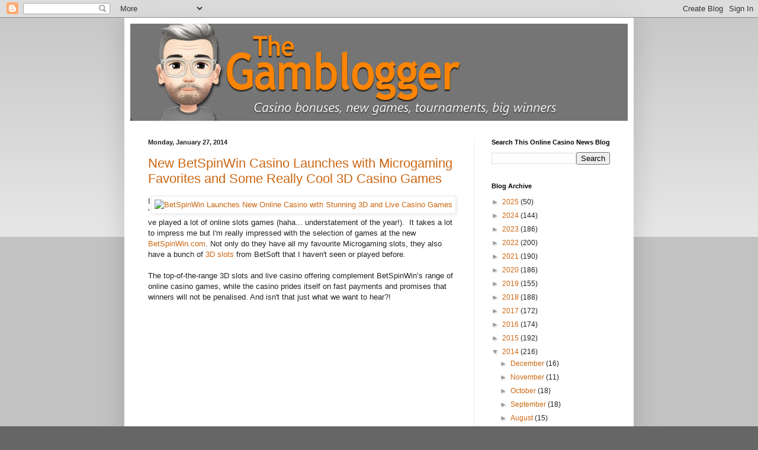

--- FILE ---
content_type: text/html; charset=utf-8
request_url: https://www.google.com/recaptcha/api2/aframe
body_size: 270
content:
<!DOCTYPE HTML><html><head><meta http-equiv="content-type" content="text/html; charset=UTF-8"></head><body><script nonce="R-UZh4XBVaJVyj4oIyTKJw">/** Anti-fraud and anti-abuse applications only. See google.com/recaptcha */ try{var clients={'sodar':'https://pagead2.googlesyndication.com/pagead/sodar?'};window.addEventListener("message",function(a){try{if(a.source===window.parent){var b=JSON.parse(a.data);var c=clients[b['id']];if(c){var d=document.createElement('img');d.src=c+b['params']+'&rc='+(localStorage.getItem("rc::a")?sessionStorage.getItem("rc::b"):"");window.document.body.appendChild(d);sessionStorage.setItem("rc::e",parseInt(sessionStorage.getItem("rc::e")||0)+1);localStorage.setItem("rc::h",'1765947895751');}}}catch(b){}});window.parent.postMessage("_grecaptcha_ready", "*");}catch(b){}</script></body></html>

--- FILE ---
content_type: text/plain
request_url: https://www.google-analytics.com/j/collect?v=1&_v=j102&a=646549296&t=pageview&_s=1&dl=https%3A%2F%2Fwww.thegamblogger.com%2F2014_01_27_archive.html&ul=en-us%40posix&dt=Gamblogger%3A%20Jan%2027%2C%202014&sr=1280x720&vp=1280x720&_u=IEBAAAABAAAAACAAI~&jid=781906706&gjid=1510487204&cid=939612064.1765947895&tid=UA-49819694-1&_gid=158989150.1765947895&_r=1&_slc=1&z=513867082
body_size: -452
content:
2,cG-TJC6Z84QX1